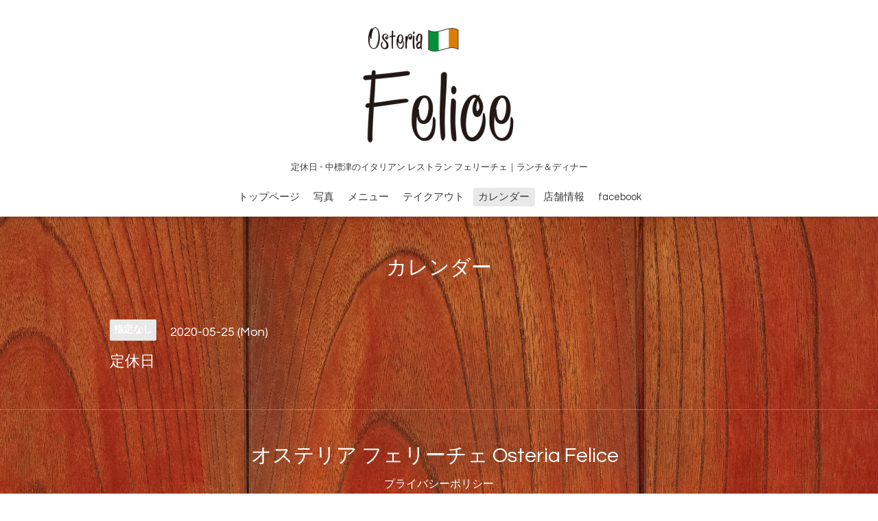

--- FILE ---
content_type: text/html; charset=utf-8
request_url: https://osteria-felice.com/calendar/3216525
body_size: 2776
content:
<!DOCTYPE html>
<html xmlns="https://www.w3.org/1999/xhtml" xml:lang="ja" lang="ja">
<head>
  <!-- Oneplate: ver.201510280000 -->
  <meta charset="utf-8" />
  <title>定休日 - 中標津 イタリアン ランチ＆ディナー｜オステリア　フェリーチェ</title>
  <meta name="viewport" content="width=device-width,initial-scale=1.0,minimum-scale=1.0" />

  <meta name="description" content="定休日 - 北海道産、そして道東産の食材にこだわりました。料理に相性ぴったりのワインを取りそろえて揃えてお待ちしています。落ち着いたリラックスできるお店で気軽にイタリアンを楽しんでください。" />
  <meta name="keywords" content="オステリア フェリーチェ Osteria Felice" />

  <meta property="og:title" content="オステリア フェリーチェ Osteria Felice" />
  <meta property="og:image" content="https://cdn.goope.jp/35206/160408183456hxzs.png" />
  <meta property="og:site_name" content="オステリア フェリーチェ Osteria Felice" />
  <link rel="shortcut icon" href="//cdn.goope.jp/35206/191227183255-5e05cfc758cfe.ico" />
  <link rel="alternate" type="application/rss+xml" title="オステリア フェリーチェ Osteria Felice / RSS" href="/feed.rss" />

  <style type="text/css" media="all">
    @import url(https://fonts.googleapis.com/css?family=Questrial);
  </style>

  <link href="/style.css?820382-1670926086?20151028" rel="stylesheet" />
  <link href="//maxcdn.bootstrapcdn.com/font-awesome/4.3.0/css/font-awesome.min.css" rel="stylesheet" />
  <link href="/assets/slick/slick.css" rel="stylesheet" />

  <script src="/assets/jquery/jquery-1.9.1.min.js"></script>
  <script src="/assets/colorbox/jquery.colorbox-min.js"></script>
  <script src="/js/tooltip.js"></script>
  <script src="/assets/slick/slick.js"></script>
  <script src="/assets/lineup/jquery-lineup.min.js"></script>
  <script src="/assets/tile/tile.js"></script>
  <script src="/assets/clipsquareimage/jquery.clipsquareimage.js"></script>
  <script src="/js/theme_oneplate/init.js?20151028"></script>
<meta name="msvalidate.01" content="0BB85CD8F6747B24E6126803CB7A4380" />
<!-- Global site tag (gtag.js) - Google Analytics -->
<script async src="https://www.googletagmanager.com/gtag/js?id=UA-71735549-37"></script>
<script>
  window.dataLayer = window.dataLayer || [];
  function gtag(){dataLayer.push(arguments);}
  gtag('js', new Date());

  gtag('config', 'UA-71735549-37');
</script>


<!-- Global site tag (gtag.js) - Google Analytics -->
<script async src="https://www.googletagmanager.com/gtag/js?id=G-3NM9SEV5L4"></script>
<script>
  window.dataLayer = window.dataLayer || [];
  function gtag(){dataLayer.push(arguments);}
  gtag('js', new Date());

  gtag('config', 'G-3NM9SEV5L4');
</script>

<script type="text/javascript">
    (function(c,l,a,r,i,t,y){
        c[a]=c[a]||function(){(c[a].q=c[a].q||[]).push(arguments)};
        t=l.createElement(r);t.async=1;t.src="https://www.clarity.ms/tag/"+i;
        y=l.getElementsByTagName(r)[0];y.parentNode.insertBefore(t,y);
    })(window, document, "clarity", "script", "exobmd4e5z");
</script>

</head>
<body id="calendar">
<div id="fb-root"></div>
<script>(function(d, s, id) {
  var js, fjs = d.getElementsByTagName(s)[0];
  if (d.getElementById(id)) return;
  js = d.createElement(s); js.id = id;
  js.src = "//connect.facebook.net/ja_JP/sdk.js#xfbml=1&version=v2.6&appId=567634486670234";
  fjs.parentNode.insertBefore(js, fjs);
}(document, 'script', 'facebook-jssdk'));</script>
  <div class="totop">
    <i class="button fa fa-angle-up"></i>
  </div>

  <div id="container">

    <!-- #header -->
    <div id="header" class="cd-header">
      <div class="inner">

      <div class="element shop_tel" data-shoptel="0153-73-2828">
        <div>
          <i class="fa fa-phone-square"></i>&nbsp;0153-73-2828
        </div>
      </div>

      <p class="element logo">
        <a href="https://osteria-felice.com"><img src='//cdn.goope.jp/35206/160408183456hxzs_m.png' alt='オステリア フェリーチェ Osteria Felice' /></a>
      </p>

      <h1 class="element site_description">
        <span>定休日 - 中標津のイタリアン レストラン フェリーチェ｜ランチ＆ディナー</span>
      </h1>

      <div class="element navi pc">
        <ul class="navi_list">
          
          <li class="navi_top">
            <a href="/" >トップページ</a>
          </li>
          
          <li class="navi_photo">
            <a href="/photo" >写真</a>
          </li>
          
          <li class="navi_menu">
            <a href="/menu" >メニュー</a>
          </li>
          
          <li class="navi_free free_395200">
            <a href="/free/takeout" >テイクアウト</a>
          </li>
          
          <li class="navi_calendar active">
            <a href="/calendar" >カレンダー</a>
          </li>
          
          <li class="navi_about">
            <a href="/about" >店舗情報</a>
          </li>
          
          <li class="navi_links links_23969">
            <a href="http://www.facebook.com/OsteriaFelice/" target="_blank">facebook</a>
          </li>
          
        </ul>
      </div>
      <!-- /#navi -->

      </div>
      <!-- /.inner -->

      <div class="navi mobile"></div>

      <div id="button_navi">
        <div class="navi_trigger cd-primary-nav-trigger">
          <i class="fa fa-navicon" style="color:#3a3a3a;"></i>
        </div>
      </div>

    </div>
    <!-- /#header -->

    <div id="content">

<!-- CONTENT ----------------------------------------------------------------------- -->















<!----------------------------------------------
ページ：カレンダー
---------------------------------------------->
<script src="/js/theme_oneplate/calendar.js?20151028"></script>

<div class="inner">

  <h2 class="page_title">
    <span>カレンダー</span>
  </h2>

    


    
    <div class="details">
      <div>
        <span class="category">指定なし</span>&nbsp; <span class="date">2020-05-25 (Mon)</span>
      </div>

      <h3>定休日</h3>

      <div class="body textfield">
        
      </div>

      <div class="image">
        
      </div>

    </div>
    

</div>
<!-- /.inner -->



















<!-- CONTENT ----------------------------------------------------------------------- -->

    </div>
    <!-- /#content -->


    


    <div class="gadgets">
      <div class="inner">
      </div>
    </div>

    <div class="sidebar">
      <div class="inner">

        <div class="block today_area">
          <h3>Schedule</h3>
          <dl>
            <dt class="today_title">
              2026.01.26 Monday
            </dt>
            
            <dd class="today_schedule">
              <div class="today_schedule_title">
                <a href="/calendar/6579405"> 定休日</a>
              </div>
            </dd>
            
          </dl>
        </div>

        <div class="block counter_area">
          <h3>Counter</h3>
          <div>Today: <span class="num">161</span></div>
          <div>Yesterday: <span class="num">150</span></div>
          <div>Total: <span class="num">573986</span></div>
        </div>

        <div class="block qr_area">
          <h3>Mobile</h3>
          <img src="//r.goope.jp/qr/felice"width="100" height="100" />
        </div>

      </div>
    </div>

    <div class="social">
      <div class="inner"></div>
    </div>

    <div id="footer">
        <div class="inner">

          <div class="shop_name">
            <a href="https://osteria-felice.com">オステリア フェリーチェ Osteria Felice</a>
          </div>

<div class="privacy">
<a href="https://osteria-felice.com/free/privacy">プライバシーポリシー</a></div>

          <div class="copyright">
            &copy;2026 <a href="https://osteria-felice.com">オステリア フェリーチェ Osteria Felice</a>. All Rights Reserved.
          </div>

          <div>
            <div class="powered">
              Powered by <a class="link_color_02" href="https://goope.jp/">グーペ</a> /
              <a class="link_color_02" href="https://admin.goope.jp/">Admin</a>
            </div>

            <div class="shop_rss">
              <span>/ </span><a href="/feed.rss">RSS</a>
            </div>
          </div>

        </div>
    </div>

  </div>
  <!-- /#container -->
</body>
</html>
